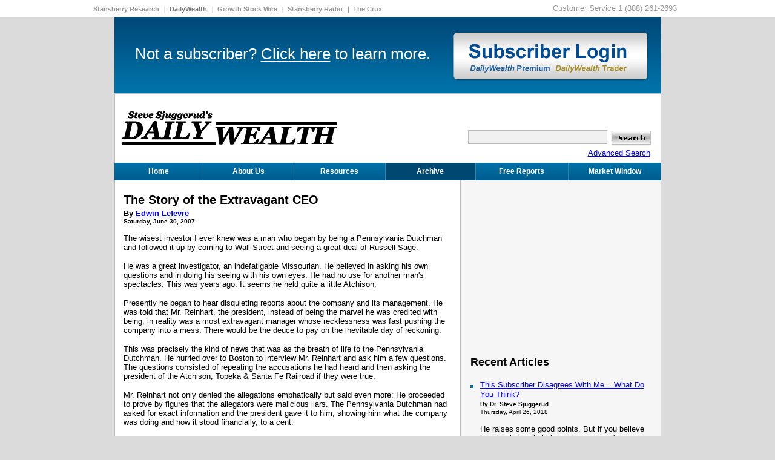

--- FILE ---
content_type: text/html; charset=utf-8
request_url: https://archive.dailywealth.com/1008/the-story-of-the-extravagant-ceo
body_size: 11509
content:


<!DOCTYPE html PUBLIC "-//W3C//DTD XHTML 1.0 Transitional//EN" "http://www.w3.org/TR/xhtml1/DTD/xhtml1-transitional.dtd">
<html xmlns="http://www.w3.org/1999/xhtml">
<head>
    <script type="text/javascript">var _sf_startpt = (new Date()).getTime()</script>
     
<!-- MOBIFY - DO NOT ALTER - PASTE IMMEDIATELY AFTER OPENING HEAD TAG -->
<script type="text/javascript">/*<![CDATA[*/(function (a) { function b(a, b) { if (+a) return ~a || (d.cookie = h + "=; path=/"); j = d.createElement(e), k = d.getElementsByTagName(e)[0], j.src = a, b && (j.onload = j.onerror = b), k.parentNode.insertBefore(j, k) } function c() { n.api || b(l.shift() || -1, c) } if (this.Mobify) return; var d = document, e = "script", f = "mobify", g = "." + f + ".com/", h = f + "-path", i = g + "un" + f + ".js", j, k, l = [!1, 1], m, n = this.Mobify = { points: [+(new Date)], tagVersion: [6, 1], ajs: "//a.mobify.com/sdw_live-2/a.js" }, o = /((; )|#|&|^)mobify-path=([^&;]*)/g.exec(location.hash + "; " + d.cookie); o ? (m = o[3]) && !+(m = o[2] && sessionStorage[h] || m) && (l = [!0, "//preview" + g + escape(m)]) : (l = a() || l, l[0] && l.push("//cdn" + i, "//files01" + i)), l.shift() ? (d.write('<plaintext style="display:none;">'), setTimeout(c)) : b(l[0]) })(function () { if (/ip(hone|od)|android.*(mobile)|blackberry.*applewebkit|bb1\d.*mobile/i.test(navigator.userAgent)) { return [1, "//cdn.mobify.com/sites/sdw_live-2/production/mobify.js"] } return [0, Mobify.ajs] })/*]]>*/</script>
<!-- END MOBIFY -->
 
    <title>
        
    The Story of the Extravagant CEO

    </title>
    <meta http-equiv="X-UA-Compatible" content="IE=EmulateIE8" />
    <meta http-equiv="Content-Type" content="text/html; charset=utf-8" />
    <meta name="description" content="" />
    <meta name="news_keywords" content="" />
    <meta name="copyright" content=" ©2026 Stansberry Research " />
    <meta name="ROBOTS" content="ALL" />
    <meta name="verify-v1" content="XfYM/3eBj/ANMeDGeiesIipt833UTM8Gs+tkuwRZZ7o=" />
    <meta http-equiv="Content-Type" content="text/html; charset=iso-8859-1" /> 
    
    
    <link rel="canonical" href="https://archive.dailywealth.com/1008/the-story-of-the-extravagant-ceo" />
       
    <link rel="SHORTCUT ICON" href="/Images/favicon.ico"/>
    <link href="/Content/main.css?v=1.0.0.5" rel="stylesheet" type="text/css" media="screen,projection,print" />
    <link href="/Content/headers.css?v=1.0.0.5" rel="stylesheet" type="text/css" media="screen,projection,print" />
    <link href="/Content/inputs.css?v=1.0.0.5" rel="stylesheet" type="text/css" media="screen,projection,print" />

    <link rel="stylesheet" href="/Content/jQueryDatepicker/jquery-ui-1.8.23.custom.css" type="text/css" />
    <!--[if IE]><link href="/Content/styles-ie.css?v=1.0.0.5" rel="stylesheet" type="text/css" /><![endif]-->
    <!--[if lt IE 7]><link href="/Content/styles-ie-6.css?v=1.0.0.5" rel="stylesheet" type="text/css" /><![endif]-->
    <script src="/Scripts/jquery-1.6.4.min.js" type="text/javascript"></script>
    <script src="/Scripts/support.js" type="text/javascript"></script>
    <script src="/Scripts/site.js" type="text/javascript"></script>
    <script type="text/javascript" src="https://s7.addthis.com/js/152/addthis_widget.js"></script><!-- Create iframe in div -->
    <script src="/Scripts/ext-base.js" type="text/javascript"></script>
    <script src="/Scripts/ext-all.js" type="text/javascript"></script>
    <script language="javascript" src="/Scripts/general.js" type="text/javascript"></script>
    <script src="/Scripts/jquery-ui.min.js" type="text/javascript"></script>
    <script src="/Scripts/jquery-ui-timepicker-addon.js" type="text/javascript"></script>
    <script src="/Scripts/InitDatePicker.js" type="text/javascript"></script>
    <script src="/Scripts/CheckEmail.js" type="text/javascript"></script>

    <script>
    self.sdwUrls = {};
    self.sdwUrls.applicationPath = "/";
    self.sdwUrls.subscribeDoubleOptIn = '/Home/SubscribeDoubleOptIn';
    //Url.RouteUrl("SignUpOptIn", new { email = "email" }
</script>
    <link href="/Content/ext.css?v=1.0.0.5" rel="stylesheet" type="text/css" />
    <div id="MjxAnalytics">

<!-—Include OAS Analytics Setup Script -->
<script language="JavaScript" src="https://oascentral.stansberryresearch.com/Scripts/oas_analytics.js"></script>
<script language=JavaScript>
<!--
    //configuration
    OAS_url = 'https://oascentral.stansberryresearch.com/RealMedia/ads/';
    //<obsolete>//var version = document.cookie.indexOf('sdwSubscribed=yes') ? 'standard' : 'free';
    var version = '/free';
    //<obsolete>//var adTopic = (adTopic = document.getElementById('txtAdTopic')) && adTopic.value;
    var adTopic = '';
    //<obsolete>//var editor = (editor = document.getElementById('txtEditor')) && editor.value;
    var editor = '/lefevre';
    OAS_sitepage = ('dailywealth' + version + adTopic + editor).replace(/\x2F\x2F/g, '/');
    //alert(OAS_sitepage);
    OAS_listpos = 'x01,x75,x95,Bottom';

    //<!—Define Custom Reporting Taxonomy, format is: ‘&Attribute1=Value1&Attribute2=Value2’ -->
    var OAS_taxonomy = '';
    var OAS_query = '';
    OAS_query += 'XE' + '&' + OAS_taxonomy + OAS_rdl + "&if_nt_CookieAccept=" + OAS_CA + '&XE';
    OAS_target = '_top';
    //end of configuration
    OAS_rn = new String(Math.random()); OAS_rns = OAS_rn.substring(2, 11);
    function OAS_NORMAL(pos) {
        setTimeout(function(){document.write('<A HREF="' + OAS_url + 'click_nx.cgi/' + OAS_sitepage + '/1' + OAS_rns + '@'
    + OAS_listpos + '!' + pos + '?' + OAS_query + '" TARGET=' + OAS_target + '>');}, 2000);
    }
//-->
</script>

<script language="JavaScript1.1" type="text/javascript">
<!--
OAS_version = 11;
if (navigator.userAgent.indexOf('Mozilla/3') != -1 || navigator.userAgent.indexOf('Mozilla/4.0 WebTV') != -1)
    OAS_version = 10;

if (OAS_version >= 11)
    document.write('<SCR' + 'IPT LANGUAGE=JavaScript1.1 SRC="' + OAS_url + 'adstream_mjx.cgi/' + OAS_sitepage + '/1' + OAS_rns + '@' + OAS_listpos + '?' + OAS_query +'"><\/SCRIPT>');
//-->
</script>

<script language="JavaScript" type="text/javascript">
<!--
    document.write('');
    function OAS_AD(pos) {
        if (OAS_version >= 11)
            OAS_RICH(pos);
        else
            OAS_NORMAL(pos);
    }
//-->
</script></div>
    
   
</head>
<body class="text-align-left front" >
    
    
<div class="header-new">
    <div class="serviceBox">
        <span class="customerService">Customer Service 1 (888) 261-2693</span>
        <ul class="serviceLinks">
            <li>
                <a href="http://www.stansberryresearch.com/" target="_blank">Stansberry Research</a>
            </li>
            <li class="current">DailyWealth</li>
            <li>
                <a href="http://www.growthstockwire.com/" target="_blank">Growth Stock Wire</a>
            </li>
            <li>
                <a href="http://www.stansberryradio.com/" target="_blank">Stansberry Radio</a>
            </li>
            <li>
                <a href="http://www.thecrux.com/" target="_blank">The Crux</a>
            </li>
        </ul>
    </div>
</div>


    <div class="all ">
        <input type="hidden" name='asdfwe' value="False" />
        
        <div class="header-banner no-print">
            <a class="subscriber-login" href="/SDWLogin">
                <img src="/images/subscriber-login.png" alt="" /></a>
            <div class="subscribe">
                Not a subscriber? <a href="/LearnMore">Click here</a> to learn
                more.
            </div>
        </div>
        
        <div class="top flo">
            <table width="100%">
                <tr>
                    <td>
                        <table width="100%">
                            <tr>
                                <td align="left" class="padding-buttom-8">
                                    <a class="logo" href="/">
                                        
                                        <img height="69" width="357" title="DailyWealth Investment Newsletter" alt="DailyWealth Investment Newsletter"
                                            src="/images/logo-mod.gif" />
                                        
                                    </a>
                                </td>
                                <td align="right" valign="bottom">
                                    <table cellpadding="0" border="0" cellspacing="0" class="search-block">
                                        <tr>
                                            <td class="master-td">
                                                
                                            </td>
                                        </tr>
                                        <tr>
                                            <td>
                                                
<script src="/Scripts/search-by-keyword.js"></script>
<form name="Search" onsubmit="select(null,'http://archive.dailywealth.com/');return false;" method="get" action="/Search">
<table class="margin-right-3">
    <tr>
        <td class="padding-left-3">
            <input class="w-222" id="SearchKeyword" maxlength="256" name="SearchKeyword" style="padding:3px 2px 1px 4px;" type="text" value="" />
        </td>
        <td class="padding-left-3 padding-top-3" >
            <input id="FindButton" type="image" name="FindButton" src="/Images/btn-search.png"
                class="chkbx margin-top-0" />
        </td>
    </tr>
    <tr>
        <td colspan="2" class="search-td">
            <span id="searchKeywordValidation"  class="field-validation-error search-span">Please enter Search keyword.</span> 
            <a href="/Search/Page/1/pageSize/10/isSearchAnd/0/sortByRel/1/" class="dwt-faq" >Advanced Search</a>
        </td>
    </tr>
</table>
</form>

                                            </td>
                                        </tr>
                                    </table>
                                </td>
                            </tr>
                        </table>
                    </td>
                </tr>
            </table>
        </div>
        <table width="100%" border="0" cellspacing="0" cellpadding="0" class="main-nav">
            <tr>
                <td class="navigationItem ">
                    <a href="/">Home</a>
                </td>
                <td class="navigationItem ">
                    <a href="/AboutUs">About Us</a>
                </td>
                <td class="navigationItem ">
                    <a href="/Resources">Resources</a>
                </td>
                <td class="navigationItem cur">
                    <a href="/Archives">Archive</a>
                </td>
                <td class="navigationItem ">
                    <a href="/FreeReports">
                        Free Reports</a>
                </td>
                <td class="last">
                    <a onclick="window.open('/MarketWindow','mywin', 'left=20,top=20,width=1050,height=660,toolbar=0,resizable=0');return false;"
                        href="#">Market Window</a>
                </td>
            </tr>
        </table>
        
<table cellpadding="0" cellspacing="0" border="0" width="100%" class="table-margin">

    <tr>
        <td valign="top">
        <div  class="first-col first-col-add" >
           
<h1 id="essayHead">

 
          <a href="/1008/the-story-of-the-extravagant-ceo">
        The Story of the Extravagant CEO</a>
        

    
</h1>
<font size="2" face="Verdana, Geneva, sans-serif"><b>
  <span id="prefix">By</span> 
  <a href="/Search/Page/1/pageSize/10/isSearchAnd/0/sortByRel/0/editor/44"><span id="authorFrontName">Edwin Lefevre</span></a></b>
</font>
<br /> 
    <div id="date"> 
<font size="1" face="Verdana, Geneva, sans-serif"><b>
  Saturday, June 30, 2007</b> </font>
    </div>
<div id="essayContent">
<br />
<div class="essay-body wysiwyg">
    <p><font size="2" face="Verdana, Arial, Helvetica, sans-serif">The wisest investor I ever knew was a man who began by being a Pennsylvania Dutchman and followed it up by coming to Wall Street and seeing a great deal of Russell Sage.</font></p>
<p><font size="2" face="Verdana, Arial, Helvetica, sans-serif">He was a great investigator, an indefatigable Missourian. He believed in asking his own questions and in doing his seeing with his own eyes. He had no use for another man's spectacles. This was years ago. It seems he held quite a little Atchison.</font></p>
<p><font size="2" face="Verdana, Arial, Helvetica, sans-serif">Presently he began to hear disquieting reports about the company and its management. He was told that Mr. Reinhart, the president, instead of being the marvel he was credited with being, in reality was a most extravagant manager whose recklessness was fast pushing the company into a mess. There would be the deuce to pay on the inevitable day of reckoning.</font></p>
<p><font size="2" face="Verdana, Arial, Helvetica, sans-serif">This was precisely the kind of news that was as the breath of life to the Pennsylvania Dutchman. He hurried over to Boston to interview Mr. Reinhart and ask him a few questions. The questions consisted of repeating the accusations he had heard and then asking the president of the Atchison, Topeka &amp; Santa Fe Railroad if they were true.</font></p>
<p><font size="2" face="Verdana, Arial, Helvetica, sans-serif">Mr. Reinhart not only denied the allegations emphatically but said even more: He proceeded to prove by figures that the allegators were malicious liars. The Pennsylvania Dutchman had asked for exact information and the president gave it to him, showing him what the company was doing and how it stood financially, to a cent.</font></p>
<p><font size="2" face="Verdana, Arial, Helvetica, sans-serif">The Pennsylvania Dutchman thanked President Reinhart, returned to New York and promptly sold all his Atchison holdings. A week or so later he used his idle funds to buy a big lot of Delaware, Lackawanna &amp; Western.</font></p>
<p><font size="2" face="Verdana, Arial, Helvetica, sans-serif">Years afterward we were talking of lucky swaps and he cited his own case. He explained what prompted him to make it.</font></p>
<p><font size="2" face="Verdana, Arial, Helvetica, sans-serif">&quot;You see,&quot; he said, &quot;I noticed that President Reinhart, when he wrote down figures, took sheets of letter paper from a pigeonhole in his mahogany roll-top desk. It was fine heavy linen paper with beautifully engraved letterheads in two colors. It was not only very expensive but worse &ndash; it was unnecessarily expensive. He would write a few figures on a sheet to show me exactly what the company was earning on certain divisions or to prove how they were cutting down expenses or reducing operating cost, and then he would crumple up the sheet of the expensive paper and throw it in the wastebasket.</font></p>
<p><font size="2" face="Verdana, Arial, Helvetica, sans-serif">&quot;Pretty soon he would want to impress me with the economies they were introducing and he would reach for a fresh sheet of the beautiful notepaper with the engraved letterheads in two colors. A few figures &ndash; and bingo, into the wastebasket! More money wasted without a thought. It struck me that if the president was that kind of man he would scarcely be likely to insist upon having or rewarding economical assistants. I therefore decided to believe the people who had told me the management was extravagant instead of accepting the president's version and I sold what Atchison stock I held.</font></p>
<p><font size="2" face="Verdana, Arial, Helvetica, sans-serif">&quot;It so happened that I had occasion to go to the offices of the Delaware, Lackawanna &amp; Western a few days later. Old Sam Sloan was the president. His office was the nearest to the entrance and his door was wide open. It was always open. Nobody could walk into the general offices of the DL&amp;W in those days and not see the president of the company seated at his desk. Any man could walk in and do business with him right off, if he had any business to do. The financial reporters used to tell me that they never had to beat about the bush with old Sam Sloan, but would ask their questions and get a straight yes or no from him, no matter what the stock-market exigencies of the other directors might be.</font></p>
<p><font size="2" face="Verdana, Arial, Helvetica, sans-serif">&quot;When I walked in I saw the old man was busy. I thought at first that he was opening his mail, but after I got inside close to the desk I saw what he was doing. I learned afterwards that it was his daily custom to do it. After the mail was sorted and opened, instead of throwing away the empty envelopes he had them gathered up and taken to his office. In his leisure moments he would rip the envelope all around. That gave him two bits of paper, each with one clean blank side. He would pile these up and then he would have them distributed about to be used in lieu of scratch pads for such figuring as Reinhart had done for me on engraved notepaper. No waste of empty envelopes and no waste of the president's idle moments. Everything was utilised.</font></p>
<p><font size="2" face="Verdana, Arial, Helvetica, sans-serif">&quot;It struck me that if that was the kind of man the DL&amp;W had for president, the company was managed economically in all departments. The president would see to that! Of course, I knew the company was paying regular dividends and had a good property. I bought all the DL&amp;W stock I could. Since that time the capital stock has been doubled and quadrupled. My annual dividends amount to as much as my original investment. I still have my DL&amp;W. And Atchison went into the hands of a receiver a few months after I saw the president throwing sheet after sheet of linen paper with engraved letterheads in two colors into the wastebasket to prove to me with figures that he was not extravagant.&quot;</font></p>
<p><font size="2" face="Verdana, Arial, Helvetica, sans-serif">And the beauty of that story is that it is true and that no other stock that the Pennsylvania Dutchman could have bought would have proved to be so good an investment as DL&amp;W.</font></p>
<table width="100%" border="0" cellspacing="0" cellpadding="0">
    <tbody>
        <tr>
            <td width="70%" height="34" align="left" valign="top">
            <p><font size="2" face="Verdana, Arial, Helvetica, sans-serif, Impact">Edwin Lefevre</font></p>
            </td>
        </tr>
    </tbody>
</table>
</div>
<br />

<script language="JavaScript" type="text/javascript">
    <!--
    //OAS_AD('x01');
    //-->
</script>
<br />
<br />

<br />
<input type="hidden" id="txtEditor" value="Lefevre" />
<input type="hidden" id="txtAdTopic" value="" />
</div>
            
            <div style="width: 543px; height: 60px; background:url(http://files.dailywealth.com/images/DW%20signup%20banner%20FINAL_DYQ1MIXZH1.png); text-align: right; font: Arial, Helvetica, sans-serif;">
	            <form id="SimpleSignUp" name="SimpleSignUp" method="post">
	               <table align="right" cellpadding="0" cellspacing="0">
                        <tbody>
                        <tr align="right">
                            <td>
                                <input id="email" name="email" onblur="if(this.value=='')this.value=this.defaultValue" onclick="if (this.value == this.defaultValue) this.value = '';" onfocus="if(this.value==this.defaultValue)this.value=''" style="border-bottom: #ccc 1px solid; text-align: center; border-left: #ccc 1px solid; width: 210px; font-family: Arial, Helvetica, sans-serif; font-weight: bold; color: #999; text-align: center; background: #ffffff; font-size: 14px; border-top: #ccc 1px solid; border-right: #ccc 1px solid; padding: 5px 0px 0px 0px; margin-right: 12px; margin-top: 8px;" value="enter your e-mail address" border="0" type="text">
                            </td>
                        </tr>
                        <tr align="right">
                            <td>
                                <span class="btn-sb">
                                    <input type="button" onclick="subscribeOptIn();" class="btn" />
                                </span>
                            </td>
                        </tr>
                        </tbody>
	                </table>
	            </form> 
            </div>
           
<script type="text/javascript">    var addthis_test0309 = false; addthis_pub = 'stansberry'; var addthis_options = 'digg, facebook, buzz, favorites, linkedin, reddit, delicious, google, live, more';</script>
<div class="gray-box">
    <table>
        <tr>
            <td class="vertical-align-bottom">
                <div class="float-left">
                 <a href='/EmailStory?essayId=1008' rel="nofollow" class="ico-mail"></a>
                </div>
            </td>
            <td class="vertical-align-bottom">
                <div class="float-left">
                    <a onclick="javascript:printPage();" href="#" rel="nofollow" class="ico-print-view-dot"></a>
                </div>
            </td>
            <td class="vertical-align-bottom">
                <div class="float-left ">
                 <a href='/Rss' class="ico-rss"></a>
                </div>
            </td>
            <td>
                <div class="float-left  width-75" >
                    <div class="fb-like" data-href="http://www.dailywealth.com/" data-send="false" data-layout="button_count"
                        data-width="450" data-show-faces="true">
                    </div>
                    <div id="fb-root">
                    </div>
                </div>
                <script>
                    $(document).ready(function () {
                        $(".fb-like").attr("data-href", window.location);
                    });
                    (function (d, s, id) {
                        var js, fjs = d.getElementsByTagName(s)[0];
                        if (d.getElementById(id)) return;
                        js = d.createElement(s); js.id = id;
                        js.src = "//connect.facebook.net/en_US/all.js#xfbml=1";
                        fjs.parentNode.insertBefore(js, fjs);
                    } (document, 'script', 'facebook-jssdk'));
                </script>
            </td>
            <td>
                <div class="float-left width-85" >
                    <a href="https://twitter.com/share" class="twitter-share-button">Tweet</a>
                </div>
            </td>
            <td>
                <div class="float-left  width-70" >
                    <script>                        !function (d, s, id) { var js, fjs = d.getElementsByTagName(s)[0]; if (!d.getElementById(id)) { js = d.createElement(s); js.id = id; js.src = "//platform.twitter.com/widgets.js"; fjs.parentNode.insertBefore(js, fjs); } } (document, "script", "twitter-wjs");</script>
                    <script src="//platform.linkedin.com/in.js" type="text/javascript"></script>
                    <script type="IN/Share"></script>
                </div>
            </td>
            <td>
                <!-- Place this tag where you want the share button to render. -->
                <div class="float-left width-70">
                    <div class="g-plus" data-action="share" data-annotation="none">
                    </div>
                </div>
                <!-- Place this tag after the last share tag. -->
                <script type="text/javascript">
                    (function () {
                        var po = document.createElement('script'); po.type = 'text/javascript'; po.async = true;
                        po.src = 'https://apis.google.com/js/plusone.js';
                        var s = document.getElementsByTagName('script')[0]; s.parentNode.insertBefore(po, s);
                    })();
                </script>
            </td>
        </tr>
    </table>
    <!--<a href="http://www.addthis.com/bookmark.php" onmouseover="return addthis_open(this, '', '[URL]', '[TITLE]')"onmouseout="addthis_close()" onclick="return addthis_sendto()" class="ico-addthis-dot">Share</a>-->
</div>

<div id="marketNote">
      <div class="dotted-bg"></div>
      <a name="MN" id="MN"></a>
      
<div id="weekdayNote">
    <h2>Market Notes</h2>
    <br />
    
    <font size="2" face="Verdana, Arial, Helvetica, sans-serif"><b>
    FAKED OUT BY THE HOMEBUILDERS</b></font>
    <br />
    <br />
    
    <div class="margin-for-list wysiwyg note-color">
        <span class="Apple-style-span" style="font-family: 'Times New Roman'; font-size: medium; ">
<p><font size="2" face="Verdana, Arial, Helvetica, sans-serif">In late 2006, homebuilders thought things couldn't get any worse. Surveys taken by the National Association of Home Builders registered their gloomiest outlook in 15 years.</font></p>
<p><font size="2" face="Verdana, Arial, Helvetica, sans-serif">Of course, we saw the pessimism as a buy signal&hellip; especially when subsequent surveys showed builders were getting &quot;less gloomy.&quot;</font></p>
<p><font size="2" face="Verdana, Arial, Helvetica, sans-serif">As our chart this week shows, the rise in homebuilder sentiment early this year was just a &quot;fake out.&quot; After rebounding from rock-bottom lows, the rout in subprime mortgages has helped turn builder sentiment to the south again&hellip; which now sits at a 16-year low.</font></p>
<font size="2" face="Verdana, Arial, Helvetica, sans-serif">Although we think a time will come to make a contrarian trade in homebuilders, until sentiment readings start to turn up, we're staying on the sidelines.</font></span>
    </div>
    <br />
    
    <center>
    <img alt="" max-width="500" max-height="300"
        src="/File/Get/709" /></center>
    
</div>

</div>

        </div>
        </td>
        <td><div class="free-div"></div></td>
        <td valign="top"><div class="second-col vertical-align-top" >
            
<div class="no-print" style="height: 260px;">
    <table cellspacing="0" cellpadding="0">
        <tr>
            <td>
                <table width="100" border="0" align="right" cellpadding="0" cellspacing="0" class="noprint second-column-table">
                    <tr>
                        <td>
                            <div align="center" class="js-ad">
                                <script language="JavaScript">
                                                <!--
                                    OAS_AD('x95');
                                                //-->
                                </script>
                            </div>
                        </td>
                    </tr>
                </table>
            </td>
        </tr>
    </table>
</div>

<style type="text/css">
    .rss-item img
    {
        max-width: 280px !important;
    }
</style>

<div id="recentArticles">
    <br />
    <h2>Recent Articles</h2><br/>
    <ul class="sq-list">
        
        <li class="line-height-13"><font class="line-height-16" size="2" face="Verdana, Geneva, sans-serif">
     <a href="/3833/this-subscriber-disagrees-with-me-what-do-you-think-">This Subscriber Disagrees With Me... What Do You Think?</a>
        

      </font>
            <br />
            <span><small><b>
                <div id="recentPrefix"> By
               Dr. Steve Sjuggerud</div></b>
                  </small></span> <span class="small line-height-8">
                    <div id="recentDate"> Thursday, April 26, 2018</div></span>
            
            <br />
            <font class="line-height-15" size="2" face="Verdana, Geneva, sans-serif">
            <div>He&nbsp;raises some good points. But if you believe housing is in a bubble, make sure you&#39;re considering all the right factors...</div>
</font>
            
            <br class="line-height-13" />
        </li>
        
        <li class="line-height-13"><font class="line-height-16" size="2" face="Verdana, Geneva, sans-serif">
     <a href="/3832/four-steps-to-bulletproof-your-portfolio">Four Steps to &#39;Bulletproof&#39; Your Portfolio</a>
        

      </font>
            <br />
            <span><small><b>
                <div id="recentPrefix"> By
               Chris Mayer</div></b>
                  </small></span> <span class="small line-height-8">
                    <div id="recentDate"> Wednesday, April 25, 2018</div></span>
            
            <br />
            <font class="line-height-15" size="2" face="Verdana, Geneva, sans-serif">
            <div>
<div>We&#39;ve had smooth sailing for so long, it&#39;s a good time to review some basics about how to think about volatility.</div>
</div>
</font>
            
            <br class="line-height-13" />
        </li>
        
        <li class="line-height-13"><font class="line-height-16" size="2" face="Verdana, Geneva, sans-serif">
     <a href="/3831/here-s-why-we-haven-t-seen-the-top-in-stocks">Here&#39;s Why We Haven&#39;t Seen the Top in Stocks</a>
        

      </font>
            <br />
            <span><small><b>
                <div id="recentPrefix"> By
               Brett Eversole</div></b>
                  </small></span> <span class="small line-height-8">
                    <div id="recentDate"> Tuesday, April 24, 2018</div></span>
            
            <br />
            <font class="line-height-15" size="2" face="Verdana, Geneva, sans-serif">
            <div>Professionals have the answers... most of the time. You can&#39;t always count on them when it comes to the markets, though...</div>
</font>
            
            <br class="line-height-13" />
        </li>
        
        <li class="line-height-13"><font class="line-height-16" size="2" face="Verdana, Geneva, sans-serif">
     <a href="/3830/financial-disasters-don-t-repeat-but-they-rhyme">Financial Disasters Don&#39;t Repeat, But They Rhyme</a>
        

      </font>
            <br />
            <span><small><b>
                <div id="recentPrefix"> By
               Dr. Steve Sjuggerud</div></b>
                  </small></span> <span class="small line-height-8">
                    <div id="recentDate"> Monday, April 23, 2018</div></span>
            
            <br />
            <font class="line-height-15" size="2" face="Verdana, Geneva, sans-serif">
            <div>Experience counts. The problem is, we are fooled by experience... We put too much weight on what we have actually been through.</div>
</font>
            
            <br class="line-height-13" />
        </li>
        
        <li class="line-height-13"><font class="line-height-16" size="2" face="Verdana, Geneva, sans-serif">
     <a href="/3829/how-to-spot-the-best-trading-opportunities-in-the-market">How to Spot the Best Trading Opportunities in the Market</a>
        

      </font>
            <br />
            <span><small><b>
                <div id="recentPrefix"> By
               Greg Diamond</div></b>
                  </small></span> <span class="small line-height-8">
                    <div id="recentDate"> Saturday, April 21, 2018</div></span>
            
            <br />
            <font class="line-height-15" size="2" face="Verdana, Geneva, sans-serif">
            <div>Today, I&#39;m going to share several of my favorite technical indicators and patterns. Becoming familiar with them will help you to spot the best trading opportunities in the market.</div>
</font>
            
            <br class="line-height-13" />
        </li>
        
    </ul>
</div>

            </div>
        </td>
    </tr>
    
    </table>

        <div class="clear he">
            <!-- -->
        </div>
    </div>
    
<div class="footer">
        <div class="topShadow">
            <div class="inner">
                <div class="topArea">
                    <div id="footerLinks">
                        <ul class="links first">
                            <li><a href="http://www.stansberryresearch.com/" target="_blank">Stansberry Research</a></li>
                            <li class="current"><a ><b>DailyWealth</b></a></li>
                            <li><a href="http://www.stansberryradio.com/" target="_blank">Stansberry Radio</a></li>
                            <li><a href="http://www.thecrux.com/" target="_blank">The Crux</a></li>
                        </ul>
                        <ul class="links">
                            <li><a href="/">DailyWealth</a></li>
                            <li><a href="http://www.stansberryresearch.com/products/DailyWealth-Premium">DailyWealth Premium</a></li>
                            <li><a href="http://www.stansberryresearch.com/products/DailyWealth-Trader">DailyWealth Trader</a></li>
                        </ul>
                        <ul class="links">
                            <li><a href="/AboutUs">About Us</a></li>
                            <li><a href="/Resources">Resources</a></li>
                            <li><a href="/Archives">Archive</a></li>
                            <li><a href="/FreeReports">Free Reports</a></li>
                            <li><a onclick="window.open('/MarketWindow','mywin', 'left=20,top=20,width=1050,height=660,toolbar=0,resizable=0');return false;" href="#">Market Window</a></li>
                        </ul></div>
                    <div class="socialIcons">
                        <a href="https://www.facebook.com/pages/Stansberry-Associates-Investment-Research/356482637745012" target="_blank"><img alt="" src="/images/f-icon00.png " /></a>
                        <a href="https://www.youtube.com/user/stansberrymedia" target="_blank"><img alt="" src="/images/you-icon.png " /></a>
                        <a href="https://twitter.com/Stansberry" target="_blank"><img alt="" src="/images/t-icon00.png " /></a>
                        <a href="https://plus.google.com/118312150040985031054/posts" target="_blank"><img alt="" src="/images/g-icon00.png " /></a>
                    </div>
                    <div class="clear"></div>
                </div>
                <div class="copyright">
                    Legal Notices: Stansberry Research LLC (Stansberry Research) is a publishing company and the indicators, strategies, reports, articles and all other features of our products are provided for informational and educational purposes only and should not be construed as personalized investment advice. Our recommendations and analysis are based on SEC filings, current events, interviews, corporate press releases, and what we've learned as financial journalists. It may contain errors and you shouldn't make any investment decision based solely on what you read here. It's your money and your responsibility.
                    <p>&nbsp;</p>
                    Readers should be aware that trading stocks and all other financial instruments involves risk. Past performance is no guarantee of future results, and we make no representation that any customer will or is likely to achieve similar results.
                    <p>&nbsp;</p>
                    Our testimonials are the words of real subscribers received in real letters, emails, and other feedback who have not been paid for their testimonials. Testimonials are printed under aliases to protect privacy, and edited for length. Their claims have not been independently verified or audited for accuracy. We do not know how much money was risked, what portion of their total portfolio was allocated, or how long they owned the security. We do not claim that the results experienced by such subscribers are typical and you will likely have different results.
                    <p>&nbsp;</p>
                    Any performance results of our recommendations prepared by Stansberry Research are not based on actual trading of securities but are instead based on a hypothetical trading account. Hypothetical performance results have many inherent limitations. Your actual results may vary.
                    <p>&nbsp;</p>
                    Stansberry Research expressly forbids its writers from having a financial interest in any security they recommend to our subscribers. And all Stansberry Research (and affiliated companies), employees, and agents must wait 24 hours after an initial trade recommendation is published on the Internet, or 72 hours after a direct mail publication is sent, before acting on that recommendation.
                    <p>&nbsp;</p>
                    © 2026  Stansberry Research, LLC.  | 
                    <a href="http://www.dailywealth.com/PrivacyPolicy">Privacy Policy</a>|
                    <a href="/ContactUs">Customer Service</a>
                </div>
                <div class="rights">
                    
                    <div id="footerInfo">Stansberry Research. All Rights Reserved. Protected by copyright laws of the United States and international treaties. This website may only be used pursuant to the subscription agreement and any reproduction, copying, or redistribution (electronic or otherwise, including on the world wide web), in whole or in part, is strictly prohibited without the express written permission of Stansberry Research, LLC. 1125 N Charles St. Suite 500, Baltimore MD 21202.</div>
                </div>
            </div>
        </div>
    </div>

<!-- Start Google Analytics Code -->
<script type="text/javascript">

    var _gaq = _gaq || [];
    _gaq.push(['_setAccount', 'UA-235360-1']);
    _gaq.push(['_setDomainName', 'dailywealth.com']);
    _gaq.push(['_trackPageview']);

    (function () {
        var ga = document.createElement('script'); ga.type = 'text/javascript'; ga.async = true;
        ga.src = ('https:' == document.location.protocol ? 'https://' : 'http://') + 'stats.g.doubleclick.net/dc.js';
        var s = document.getElementsByTagName('script')[0]; s.parentNode.insertBefore(ga, s);
    })();

</script>


<!-- End Analytics Code -->

    <script type="text/javascript">
        if ((typeof Range !== "undefined") && !Range.prototype.createContextualFragment) {
            Range.prototype.createContextualFragment = function (html) {
                var frag = document.createDocumentFragment(),
                    div = document.createElement("div");
                frag.appendChild(div);
                div.outerHTML = html;
                return frag;
            };
        }
    </script>
    
    
<script type="text/javascript">
    setTimeout(function () {
        var a = document.createElement("script");
        var b = document.getElementsByTagName("script")[0];
        a.src = document.location.protocol + "//script.crazyegg.com/pages/scripts/0023/3308.js?" + Math.floor(new Date().getTime() / 3600000);
        a.async = true; a.type = "text/javascript";
        b.parentNode.insertBefore(a, b);
    }, 1);
</script>

<script defer src="https://static.cloudflareinsights.com/beacon.min.js/vcd15cbe7772f49c399c6a5babf22c1241717689176015" integrity="sha512-ZpsOmlRQV6y907TI0dKBHq9Md29nnaEIPlkf84rnaERnq6zvWvPUqr2ft8M1aS28oN72PdrCzSjY4U6VaAw1EQ==" data-cf-beacon='{"version":"2024.11.0","token":"f68ad4bc15f243ed9935b67d0141598a","r":1,"server_timing":{"name":{"cfCacheStatus":true,"cfEdge":true,"cfExtPri":true,"cfL4":true,"cfOrigin":true,"cfSpeedBrain":true},"location_startswith":null}}' crossorigin="anonymous"></script>
</body>
</html>


--- FILE ---
content_type: text/html; charset=utf-8
request_url: https://accounts.google.com/o/oauth2/postmessageRelay?parent=https%3A%2F%2Farchive.dailywealth.com&jsh=m%3B%2F_%2Fscs%2Fabc-static%2F_%2Fjs%2Fk%3Dgapi.lb.en.2kN9-TZiXrM.O%2Fd%3D1%2Frs%3DAHpOoo_B4hu0FeWRuWHfxnZ3V0WubwN7Qw%2Fm%3D__features__
body_size: 162
content:
<!DOCTYPE html><html><head><title></title><meta http-equiv="content-type" content="text/html; charset=utf-8"><meta http-equiv="X-UA-Compatible" content="IE=edge"><meta name="viewport" content="width=device-width, initial-scale=1, minimum-scale=1, maximum-scale=1, user-scalable=0"><script src='https://ssl.gstatic.com/accounts/o/2580342461-postmessagerelay.js' nonce="KCgyi_OTl81fZszVcxFfgg"></script></head><body><script type="text/javascript" src="https://apis.google.com/js/rpc:shindig_random.js?onload=init" nonce="KCgyi_OTl81fZszVcxFfgg"></script></body></html>

--- FILE ---
content_type: text/css
request_url: https://archive.dailywealth.com/Content/main.css?v=1.0.0.5
body_size: 10421
content:
@charset "utf-8";

html, body, h1, h2, h3, h4, h5, h6, p, em, strong, abbr, acronym, q, cite, ins, del, dfn, a, div, span, pre, hr, address, br, b, i, sub, sup, big, small, tt, tr, caption, thead, tbody, tfoot, col, colgroup, form, label, textarea, button, fieldset, legend, select, option, optiongroup, ul, ol, li, dl, dt, dd, code, var, kdb, samp, img, object, param, map, area, bdo, iframe
{
    padding: 0;
    margin: 0;
    border: 0;
}

    ul li
    {
        list-style-type: none;
    }

.main-ad
{
    display: none !important;
}

.wysiwyg ol li
{
    list-style-type: decimal;
}

.wysiwyg ul li
{
    background: transparent url(../images/sq-list_bg.gif) no-repeat scroll left 13px;
    line-height: 16px;
    padding: 5px 0 4px 16px;
}

.wysiwyg ol li
{
    line-height: 16px;
}

.wysiwyg table
{
    border-collapse: inherit;
}

img
{
    border: none;
}

.bg-none
{
    background: none !important;
}

:-moz-any-link:focus
{
    outline: none;
}

h1 img, h2 img, .banner
{
    display: block;
}

html
{
    width: 100%;
    height: 100%;
}

body
{
    height: 100%;
    font-family: Verdana, Geneva, sans-serif;
    font-size: 11px;
}

    body.front
    {
        background: none repeat scroll 0 0 #DBDBDB;
    }

a:link, a:visited
{
    text-decoration: underline;
    color: #0000FF;
}

a:hover
{
    text-decoration: none;
}

.clear
{
    clear: both;
    content: ".";
    zoom: 1;
    float: none !important;
}

.clear, .banner-email input.chkbx
{
    text-indent: -5000px;
    font-size: 0px !important;
    line-height: 0px !important;
}

.flo:after
{
    /*fix for IE in styles-ie.css*/
    content: ".";
    visibility: hidden;
    display: block;
    clear: both;
    height: 0;
}

.he
{
    height: 17px;
}

.mr-0
{
    margin-right: 0 !important;
}

.all .right-brdr-n
{
    border-right: none !important;
}

.fl-left
{
    float: left;
}

.fl-right
{
    float: right;
}

.lttl
{
    font-size: 11px;
}

.small
{
    font-size: 10px;
}

.leftPost
{
    width: 50%;
    float: left;
    font-size: 11px;
    margin-bottom: 10px;
    margin-right: 20px;
}

.rightPost
{
    font-size: 11px;
    margin-left: 285px;
}

.trader-calend-yrs
{
    position: relative;
    top: 1px;
    font-size: 11px;
}

    .trader-calend-yrs li
    {
        float: left;
        padding: 6px 15px 4px 15px;
        font-weight: bold;
    }

        .trader-calend-yrs li a
        {
            text-decoration: none;
            background: url(../images/dotted_blue.gif) left bottom repeat-x;
            cursor: pointer;
            color: #006EA1;
        }

    .trader-calend-yrs a:hover
    {
        background: none;
    }

    .trader-calend-yrs li.cur
    {
        background: #ebf4ff;
        border-left: 1px solid #cee4ff;
        border-top: 1px solid #cee4ff;
        border-right: 1px solid #cee4ff;
        border-bottom: 1px solid #ebf4ff;
        padding-top: 5px;
    }

        .trader-calend-yrs li.cur a
        {
            color: #000;
            background: none;
            cursor: default;
        }

.trader-calend-mnth
{
    font-size: 11px;
    border: 1p solid #cee4ff;
    background: #ebf4ff;
}

    .trader-calend-mnth td
    {
        border-top: 1px solid #cee4ff;
        border-bottom: 1px solid #cee4ff;
        text-align: center;
        padding: 6px 0;
    }

        .trader-calend-mnth td.first
        {
            border-left: 1px solid #cee4ff;
        }

        .trader-calend-mnth td.last
        {
            border-right: 1px solid #cee4ff;
        }

        .trader-calend-mnth td a
        {
            text-decoration: none;
            background: url(../images/dotted_blue.gif) left bottom repeat-x;
        }

            .trader-calend-mnth td a:hover
            {
                background: none;
            }

        .trader-calend-mnth td.cur
        {
            background: #fff;
            font-weight: bold;
            color: #000;
            border-right: 1px solid #cee4ff;
            border-left: 1px solid #cee4ff;
        }

            .trader-calend-mnth td.cur a
            {
                color: #000;
                background: none;
            }

/*h1  
{
    font-family: Arial, Helvetica, sans-serif; 
    font-weight:bold; 
    font-size:23px; 
    line-height:1.25em; 
    color:#000; 
}
h1 span.author  
{
    font-size:14px; 
    display:block; 
    line-height:14px;
}
h2  
{
    font-family: Verdana, Geneva, sans-serif; 
    font-weight:bold; 
    font-size:20px; 
    line-height:1.25em; 
    color:#000; 
}
h2 span.author  
{
    font-size:11px; 
    color:#535353; 
    display:block;
    padding-top:2px;
}
h2 span.author span  
{
    color:#000;
}*/

h1
{
    font-family: Verdana, Geneva, sans-serif;
    font-weight: bold;
    font-size: 20px;
    line-height: 1.25em;
    color: #000;
}

    h1 span.author
    {
        font-size: 11px;
        color: #535353;
        display: block;
        padding-top: 2px;
    }

        h1 span.author span
        {
            color: #000;
        }

h3
{
    font-family: Verdana, Geneva, sans-serif;
    font-weight: normal;
    font-size: 18px;
    line-height: 1.25em;
    color: #000;
}

h4
{
    font-family: Verdana, Geneva, sans-serif;
    font-weight: bold;
    font-size: 14px;
    line-height: 1.25em;
    color: #000;
}

    h4 span.author
    {
        font-size: 11px;
        font-weight: normal;
        display: block;
        margin-top: -1px;
    }

h5
{
    font-family: Verdana, Geneva, sans-serif;
    font-weight: bold;
    font-size: 12px;
    line-height: 1.25em;
    color: #000;
}

p
{
    color: Black;
}

.all
{
    /*__hack in styles-ie.css__*/
    position: relative;
    width: 858px;
    z-index: 1;
    margin: 0 auto;
    min-height: 100%;
    height: auto;
    background: url(../images/all_bg-new2.gif) left top repeat-y;
    padding: 0 15px 0 30px;
    color: Black;
}

.top-banner
{
    background: url(../images/top_banner_bg.png);
    width: 903px;
    height: 108px;
    margin: 0 -15px 0 -30px;
    text-align: center;
    padding-top: 17px;
    border-bottom: 2px solid #bbb;
}

.top
{
    width: 884px;
    background: #fff;
    margin: 0 -14px 0 -29px;
    padding: 7px 13px 0px 4px;
    position: relative;
}

    .top .logo
    {
        float: left;
        padding-bottom: 15px;
    }

    .top .search-block
    {
        margin: 0 -4px 0px 0;
        float: right;
        clear: right;
        padding-top: 40px;
        width: 305px;
        text-align: right;
        position: relative;
    }

        .top .search-block input.chkbx
        {
            margin-top: 2px;
        }

    .top .date
    {
        font-family: Arial, Helvetica, sans-serif;
        font-size: 10px;
        font-style: italic;
        color: #636363;
    }

.top-menu
{
    float: right;
}

    .top-menu li
    {
        float: right;
        margin-left: 20px;
    }

        .top-menu li a
        {
            display: block;
            padding: 3px 0;
        }

        .top-menu li.ico-rss a
        {
            background: url(../images/ico_rss.png) left 3px no-repeat;
            padding-left: 20px;
        }

        .top-menu li.ico-print-view a
        {
            background: url(../images/ico_print.png) left 1px no-repeat;
            padding-left: 25px;
        }

        .top-menu li.ico-prem-content
        {
            background: url(../images/ico_premium-content.png) left 2px no-repeat;
            padding-left: 28px;
        }

.main-nav
{
    width: 903px;
    margin: 0 -15px 0 -30px;
}

    .main-nav td
    {
        border-right: 1px solid #3385ad;
        font-size: 12px;
        color: #fff;
        background: url(../images/mn_bg.png) left top repeat-x;
        text-align: center;
        font-weight: bold;
        height: 29px;
        width: 160px;
    }

        .main-nav td.cur
        {
            background: #004870;
        }

        .main-nav td.last
        {
            border-right: none;
        }

.all .main-nav td a
{
    display: block;
    color: #fff;
    text-decoration: none;
    text-align: center;
    white-space: nowrap;
}

.main-nav .magic td
{
    border-right: 1px solid #3385ad;
    font-size: 12px;
    color: #fff;
    background: url(../images/mn_bg_big.png) left top repeat-x;
    text-align: center;
    font-weight: bold;
    height: 108px;
    width: 160px;
}

    .main-nav .magic td.cur
    {
        background: #004870;
    }

    .main-nav .magic td.last
    {
        border-right: none;
    }

.all .main-nav .magic td a
{
    display: block;
    color: #fff;
    text-decoration: none;
    text-align: center;
    white-space: nowrap;
}

.second-col
{
    float: right;
    width: 300px;
    font-size: 12px;
    padding-top: 16px;
}

    .second-col p
    {
        line-height: 14px;
    }

.banner-email
{
    width: 300px;
    height: 250px;
    position: relative;
    margin-bottom: 5px;
}

    .banner-email input
    {
        position: absolute;
        width: 265px;
        left: 14px;
        bottom: 35px;
        border: none;
        background: none;
    }

        .banner-email input.chkbx
        {
            left: 60px;
            bottom: 8px;
            width: 180px;
            height: 25px !important;
            background: none;
            cursor: hand;
            cursor: pointer;
        }

.second-col h3.dotted-bg
{
    padding-top: 12px;
    background-position: left 18px;
    margin-bottom: 14px;
}

div.dotted-bg
{
    background: url(../images/dotted_bg.gif) left top repeat-x;
    height: 13px;
}

h3.dotted-bg
{
}

    h3.dotted-bg span
    {
        background: #fff;
    }

.second-col h3.dotted-bg span
{
    background: #f6f6f6;
}

.second-col .box
{
    border: 1px solid #d8d8d8;
    background: #fff;
    position: relative;
    zoom: 1;
    padding: 13px 14px 0 14px;
    margin-bottom: 13px;
    margin-top: 8px;
    font-size: 11px;
    padding-bottom: 25px;
}

    .second-col .box .corner
    {
        /*__hack in styles-ie__*/
        position: absolute;
        right: -1px;
        bottom: -1px;
        background: url(../images/box_corner.gif);
        width: 26px;
        height: 23px;
    }

    .second-col .box p
    {
        padding-bottom: 14px;
    }

        .second-col .box p.author, .quote p.author
        {
            margin-top: -4px;
            font-weight: bold;
            color: #000;
            background: url(../images/author_bg.gif) left 7px no-repeat;
            padding-left: 28px;
            margin-left: 4px;
        }

.second-col .teaserbox
{
    border: 1px solid #d8d8d8;
    background: #fff;
    position: relative;
    zoom: 1;
    padding: 13px 0 14px 14px;
    margin-bottom: 13px;
    margin-top: 8px;
    font-size: 11px;
}

    .second-col .teaserbox p
    {
        padding-bottom: 14px;
    }

        .second-col .teaserbox p.author, .quote p.author
        {
            margin-top: -4px;
            font-weight: bold;
            color: #000;
            background: url(../images/sdw/author_bg.gif) left 7px no-repeat;
            padding-left: 28px;
            margin-left: 4px;
        }

.second-col .container
{
    border-bottom: 1px solid #d1d1d1;
    padding: 7px 0 2px 0;
    margin-bottom: 6px;
}

    .second-col .container p
    {
        padding-bottom: 16px;
        line-height: 16px;
    }

.second-col .bott-brdr-n
{
    border-bottom: none;
}

.second-col .sq-list
{
    margin-bottom: 13px;
}

.sq-list li
{
    background: url(../images/sq-list_bg.gif) left 13px no-repeat;
    padding: 5px 0 4px 16px;
    line-height: 16px;
}

    .sq-list li span.small
    {
        display: block;
        padding-top: 1px;
    }

.first-col
{
    float: left;
    width: 543px;
    font-size: 13px;
    padding-top: 20px;
    margin-left: -15px;
}

.vertical-align-top
{
    vertical-align: top;
}

.first-col-add
{
    padding-left: 15px;
    vertical-align: top;
}

.first-col img.pic
{
    padding: 4px 20px 2px 0;
}

.first-col p
{
    padding-bottom: 16px;
    color: Black;
}

    .first-col p .lttl
    {
        padding-top: 5px;
        display: block;
    }
/*.first-col h2 
{
    margin-bottom:2px;
}
.first-col h2 a 
{
    text-decoration:none;
    color:Black;
}
.first-col h2 a:hover 
{
    text-decoration:none;
    color:Black;
}*/

.first-col h1
{
    margin-bottom: 2px;
}

    .first-col h1 a
    {
        text-decoration: none;
        color: Black;
    }

        .first-col h1 a:hover
        {
            text-decoration: none;
            color: Black;
        }

.first-col h5
{
    margin-bottom: 10px;
}

.first-col div.dotted-bg
{
    margin-bottom: 25px;
    margin-top: -5px;
    background-position: left bottom;
}
/*.first-col h1 
{
    margin-bottom:19px;
}*/
.first-col h4
{
    padding-top: 15px;
    margin-bottom: 16px;
}

.quote
{
    float: right;
    border: 1px solid #d3e7ff;
    background: #ebf4ff;
    padding: 11px 8px 0px 16px;
    width: 190px;
    text-align: left;
    font-size: 11px;
    line-height: 14px;
    margin: 4px 0 4px 18px;
}

    .quote p
    {
        padding-bottom: 9px;
    }

        .quote p.author
        {
            background: url(../images/author_bg.gif) -4px 7px no-repeat;
            padding-left: 20px;
            margin-left: 1px;
            margin-top: 0;
        }

.gray-box td
{
    height: auto;
}

.gray-box
{
    border: 1px solid #dbdbdb;
    font-size: 20px;
    line-height: 20px;
    background: #f6f6f6;
    padding: 10px 10px 16px 12px;
    margin-bottom: 20px;
    margin-top: 20px;
}

    .gray-box .ico-mail, .gray-box .ico-del-icio, .gray-box .ico-reddit, .gray-box .ico-print-view-dot, .gray-box .ico-rss-dot, .gray-box .ico-addthis-dot
    {
        padding-right: 9px;
    }

.ico-mail
{
    background: url(../Images/b_email.png) left 2px no-repeat;
    padding-left: 60px;
}

.ico-rss
{
    background: url(../Images/b_rss.png) left 2px no-repeat;
    padding-left: 60px;
}

.ico-del-icio
{
    background: url(../images/ico_del-icio.gif) left 2px no-repeat;
    padding-left: 21px;
    padding-bottom: 1px;
}

.ico-print-view-dot
{
    background: url(../images/b_print.png) left 2px no-repeat;
    padding-left: 60px;
    padding-bottom: 1px;
}

.ico-addthis-dot
{
    background: url(../images/addLogo.png) left 0px no-repeat;
    padding-left: 21px;
    padding-bottom: 2px;
}

.ico-rss-dot
{
    background: url(../images/ico_rss.png) left 2px no-repeat;
    padding-left: 21px;
    padding-bottom: 1px;
}

.ico-reddit
{
    background: url(../images/ico_reddit.gif) left 3px no-repeat;
    padding-left: 21px;
}

.ico-digg
{
    background: url(../images/ico_digg.gif) left 0 no-repeat;
    padding-left: 24px;
}

.blue-box
{
    padding: 13px 4px 11px 13px;
    border: 1px solid #d3e7ff;
    background: #ebf4ff;
    margin-bottom: 20px;
}

    .blue-box h5
    {
        margin-bottom: 3px;
    }

    .blue-box .sq-list li
    {
        padding: 2px 0 2px 16px;
        background-position: left 8px;
    }

.smpl-tbl
{
    font-size: 11px;
    margin: 4px 0 20px;
}

    .smpl-tbl td
    {
        border-top: 1px solid #dbdbdb;
        border-bottom: 1px solid #dbdbdb;
        padding: 2px 0 4px 0;
    }

    .smpl-tbl tr.dark td
    {
        background: #f6f6f6;
    }

.calend-mnth
{
    font-size: 11px;
    border: 1p solid #cee4ff;
    background: #ebf4ff;
    margin-bottom: 18px;
}

    .calend-mnth td
    {
        border-top: 1px solid #cee4ff;
        border-bottom: 1px solid #cee4ff;
        text-align: center;
        padding: 6px 0;
    }

        .calend-mnth td.first
        {
            border-left: 1px solid #cee4ff;
        }

        .calend-mnth td.last
        {
            border-right: 1px solid #cee4ff;
        }

.all .calend-mnth td a
{
    text-decoration: none;
    background: url(../images/dotted_blue.gif) left bottom repeat-x;
}

.calend-mnth td a:hover
{
    background: none;
}

.calend-mnth td.cur
{
    background: #fff;
    font-weight: bold;
    color: #000;
    border-right: 1px solid #cee4ff;
    border-left: 1px solid #cee4ff;
}

    .calend-mnth td.cur a
    {
        color: #000;
        background: none;
    }

.calend-yrs
{
    position: relative;
    top: 1px;
    font-size: 11px;
}

    .calend-yrs li
    {
        float: left;
        padding: 6px 14px 4px 14px;
        font-weight: bold;
    }

.all .calend-yrs li a
{
    text-decoration: none;
    background: url(../images/dotted_blue.gif) left bottom repeat-x;
    cursor: pointer;
    color: #006EA1;
}

.calend-yrs li a:hover
{
    background: none;
}

.calend-yrs li.cur
{
    background: #ebf4ff;
    border-left: 1px solid #cee4ff;
    border-top: 1px solid #cee4ff;
    border-right: 1px solid #cee4ff;
    border-bottom: 1px solid #ebf4ff;
    padding-top: 5px;
}

    .calend-yrs li.cur a
    {
        color: #000;
        background: none;
        cursor: default;
    }

.calend-cont
{
    float: left;
    font-size: 11px;
    width: 245px;
    margin-right: 20px;
    margin-bottom: 10px;
}

    .calend-cont li
    {
        text-align: left;
        zoom: 1;
        padding: 8px 0;
        line-height: 13px;
    }

        .calend-cont li span.small
        {
            display: block;
        }

.grad-list
{
    border: 1px solid #adccdc;
    border-bottom: none;
    margin-bottom: 20px;
}

    .grad-list .container
    {
        border-left: 1px solid #fcfdfe;
        border-right: 1px solid #fcfdfe;
        border-top: 1px solid #fcfdfe;
        border-bottom: 1px solid #adccdc;
        background: url(../images/contr_bg.gif) left top repeat-x #fbfbfb;
        font-size: 12px;
        line-height: 15px;
        padding: 15px 0 2px 14px;
    }

        .grad-list .container img
        {
            background: #fff;
            padding: 3px;
            border: 1px solid #b0cedd;
            float: left;
        }

        .grad-list .container .col
        {
            float: left;
            padding-left: 16px;
        }

            .grad-list .container .col h4
            {
                padding-top: 2px;
            }

.gray-list
{
    border: 1px solid #d5d5d5;
    background: #fff;
    font-size: 12px;
    line-height: 15px;
    margin-bottom: 20px;
}

    .gray-list .container
    {
        background: url(../images/gray-list_bg.gif) left bottom repeat-x #f6f6f6;
        margin: 1px 1px -1px 1px;
        padding: 11px 10px 16px 13px;
    }

        .gray-list .container h4
        {
            margin-bottom: 14px;
            padding-top: 0;
        }

.two-col-list
{
    margin-bottom: 20px;
}

    .two-col-list td
    {
        border: 1px solid #d5d5d5;
        border-bottom: none;
        font-size: 11px;
        vertical-align: top;
        background: #f6f6f6;
        line-height: 16px;
        text-align: left;
    }

        .two-col-list td.res-item-last
        {
            border-bottom: 1px solid #d5d5d5 !important;
        }

        .two-col-list td .container
        {
            border: 1px solid #fff;
            border-top: 0;
            padding: 12px 0 0 12px;
        }

            .two-col-list td .container h5
            {
                padding-top: 3px;
                margin-bottom: 7px;
            }

            .two-col-list td .container img
            {
                float: left;
                background: #fff;
                padding: 2px;
                margin-right: 12px;
            }

            .two-col-list td .container .col
            {
                float: left;
            }

input.find-button
{
    width: 67px;
    height: 25px !important;
    margin-top: 2px;
    background: no-repeat url(../Images/btn_find.png);
    border: 0px;
    cursor: pointer;
}

input.send-button
{
    width: 67px;
    height: 25px !important;
    margin-top: 2px;
    background: no-repeat url(../Images/btn_send.png);
    border: 0px;
    cursor: pointer;
}

.w-142
{
    width: 142px;
}

.w-222
{
    width: 222px;
}

.w-252
{
    width: 252px;
}


/*trader column styles*/
.dalytr
{
    *left: -2px;
    _left: 0;
    margin: -16px -13px 0 -16px;
    *position: relative;
    background: url(../Images/dalytr-b.png) 0 100% repeat-x;
    zoom: 1;
    width: 330px;
}

.dalytr-in
{
    min-height: 50px;
    _height: 50px;
    padding: 91px 50px 55px 50px;
    background: url(../Images/dalytr-t.png) 0 0 no-repeat;
    font: 13px Verdana, Geneva, sans-serif;
    color: #000;
    width: 231px;
}

    .dalytr-in a
    {
        font-weight: normal;
    }

.dalytr p
{
    margin-bottom: 10px;
    padding-bottom: 0;
}

.dalytr .link
{
    font-weight: normal;
}

    .dalytr .link a
    {
        color: #00f;
        text-decoration: underline;
    }

        .dalytr .link a:hover
        {
            color: #00f;
            text-decoration: none;
        }

.dalytr .h-link
{
    height: 28px;
    margin: -54px 0 0 -14px;
    position: absolute;
    width: 262px;
}
/*-----------------NEW-----------------------*/
.header-banner
{
    width: 863px;
    height: 90px;
    margin: 0 -15px 0 -30px;
    text-align: left;
    padding: 24px 20px 14px;
    background: #006ea8 url(../images/bg_header.gif) repeat-x 0 0;
    color: #fff;
}

    .header-banner .subscriber-login
    {
        float: right;
    }

    .header-banner .subscribe
    {
        color: #fff;
        font: normal 26px Arial, Helvetica, sans-serif;
        padding: 22px 0 0 14px;
    }

        .header-banner .subscribe a
        {
            color: #fff;
        }

.header-banner-login
{
    width: 863px;
    height: 90px;
    margin: 0 -15px 0 -30px;
    text-align: center;
    padding: 24px 20px 14px;
    background: #006ea8 url(../images/bg_header.gif) repeat-x 0 0;
    color: #fff;
}

.one-column
{
    background: #fff;
}

.content-wrap
{
    padding: 20px 0;
}

.login-form
{
    width: 428px;
    margin: 0 auto 50px;
    padding: 40px 100px 0 0;
}

    .login-form .link-row
    {
        padding-left: 158px;
        padding-bottom: 15px;
    }

        .login-form .link-row a
        {
            color: #004b91;
            font-size: 14px;
        }

    .login-form .form-row
    {
        padding-bottom: 11px;
    }

        .login-form .form-row label
        {
            float: left;
            width: 140px;
            padding: 2px 18px 0 0;
            text-align: right;
            color: #004b91;
            font: normal 18px/22px Verdana, Geneva, sans-serif;
        }

        .login-form .form-row input.txt
        {
            float: left;
            padding: 0 9px;
            height: 24px;
            border: 1px solid #e2e1e1;
            width: 250px;
            background: #fff;
            font: normal 12px/24px Verdana, Geneva, sans-serif;
        }

    .login-form .btn-row
    {
        padding-left: 158px;
    }

        .login-form .btn-row label
        {
            float: left;
            color: #004b91;
            font: normal 14px Verdana, Geneva, sans-serif;
            padding-top: 6px;
        }

            .login-form .btn-row label input
            {
                border: 0;
                background: none;
                margin: 0 4px 0 0;
                padding: 0;
                vertical-align: middle;
            }

        .login-form .btn-row .login-btn
        {
            float: right;
            width: 75px;
            height: 30px;
            border: 0;
            background: url(../images/login-btn.png) no-repeat;
            cursor: pointer;
            text-indent: -5000px;
            text-transform: capitalize;
        }

    .login-form .error-message
    {
        font-size: 13px;
        color: #ff0000;
        padding: 0 0 2px 148px;
        width: 330px;
        margin-right: -50px;
        position: relative;
        z-index: 1;
    }

.login_form_message
{
    font-size: 23px;
    color: #004B91;
    padding: 47px 0 20px 160px;
}

.login_form_footer
{
    font-size: 13px;
    color: #004B91;
    padding: 0 70px 20px;
    text-align: center;
}



@-moz-document url-prefix()
{
    .calend-yrs, x:-moz-any-link;

{
    left: -1px;
    top: 0;
}

}


.highlight
{
    background: #FFFF40;
}

.searchheading
{
    font-size: 130%;
    font-weight: bold;
}

.summary
{
    font-size: 100%;
    font-style: italic;
}

.suggestion
{
    font-size: 100%;
}

.results
{
    font-size: 100%;
}

.category
{
    color: #999999;
}

.sorting
{
    text-align: right;
}

.result_title
{
    font-size: 100%;
}

.description
{
    font-size: 100%;
    color: #000000;
}

.context
{
    font-size: 100%;
}

.infoline
{
    font-size: 80%;
    font-style: normal;
    color: #808080;
}

.zoom_searchform
{
    font-size: 100%;
}

.zoom_results_per_page
{
    font-size: 100%;
    margin-left: 10px;
}

.zoom_match
{
    margin-left: 2px;
    margin-top: 2px;
    display: block;
}

.zoom_match #itemsPerPage
{
    font-size: 12px;
}

.zoom_categories
{
    font-size: 80%;
}

.zoom_categories ul
{   
    display: inline;
    margin: 0px;
    padding: 0px;
}

.zoom_categories li
{
     display: inline;
     margin-left: 15px;
     list-style-type: none;
}

input.zoom_button
{
    font-family: verdana;
    font-size: 10px;
    height: 23px;
}

input.zoom_searchbox
{
    font-family: verdana;
    font-size: 11px;
}

.zoom_searchform input, .zoom_searchform select
{
    font-size: 12px;
    height: 19px;
}

.zoom_searchform > table > tbody > tr > td
{
    padding: 2px 2px 6px 2px;
    border-collapse: collapse;
}

.zoom_searchform .padding
{
    text-align: left;
    padding-right: 10px;
}

.zoom_searchform .newPadd
{
    padding-bottom: 16px;
    padding-top: 8px;
}

.zoom_searchform .zoom_searchbox
{
    width: 306px;
}

.zoom_searchform #FromDate, .zoom_searchform #ToDate
{
    width: 138px;
}

.serchBtn
{
    margin: 8px 0 25px;
}

.searchheading
{
    margin: 0 0 19px;
    overflow: hidden;
}

.searchheading .searchResult
{
    display: block;
    float: left;
}

.searchheading .resultNumber
{
    display: block;
    float: right;
    line-height: 19px;
}

.serchBtn .btn_input:hover
{
    background-position: 0 -32px;
    width: 79px;
    text-align: center;
    line-height: 24px;
    padding: 0 0 1px 0;
    margin: 0;
    height: 23px;
}

.searchheading .resultNumber label
{
    display: block;
    float: right;
    font-size: 12px;
    font-weight: normal;
    line-height: 19px;
    margin: 0 5px 0 0;
    vertical-align: middle;
}

.zoom_searchform input
{
    font-family: Verdana;
    font-size: 12px;
    height: 19px;
    line-height: 18px;
    padding: 1px 2px 3px 4px;
}

.searchheading .resultNumber select
{
    color: #000000;
    display: block;
    float: right;
    font-family: Verdana;
    font-size: 12px;
    height: 19px;
    margin: 0;
    padding: 0;
}

.serchBtn .btn_input
{
    background: url("../images/bg_btn_search.png") no-repeat scroll 0 0 transparent;
    border: 0 solid transparent !important;
    color: #FFFFFF;
    cursor: pointer;
    font-family: Verdana;
    font-size: 12px;
    font-weight: bold;
    height: 23px;
    line-height: 24px;
    margin: 0;
    outline: medium none;
    padding: 0 0 1px;
    text-align: center;
    width: 79px;
}

.result_image
{
    float: left;
    display: block;
}

.result_image img
{
    margin: 10px;
    width: 80px;
    border: 0px;
}

.result_block
{
    margin-top: 15px;
    margin-bottom: 15px;
    clear: left;
}

.result_altblock
{
    margin-top: 15px;
    margin-bottom: 15px;
    clear: left;
}

.result_pages
{
    font-size: 100%;
	text-align: right;
	padding-bottom: 20px;
}

.result_pagescount
{
    font-size: 100%;
}

.searchtime
{
    font-size: 80%;
}

.recommended
{
    background: #DFFFBF;
    border-top: 1px dotted #808080;
    border-bottom: 1px dotted #808080;
    margin-top: 15px;
    margin-bottom: 15px;
}

.recommended_heading
{
    float: right;
    font-weight: bold;
}

.recommend_block
{
    margin-top: 15px;
    margin-bottom: 15px;
    clear: left;
}

.recommend_title
{
    font-size: 100%;
}

.recommend_description
{
    font-size: 100%;
    color: #008000;
}

.recommend_infoline
{
    font-size: 80%;
    font-style: normal;
    color: #808080;
}

.field-validation-error
{
    color: #ff0000;
    padding-left: 10px;
}

.zoom_searchform .field-validation-error
{
    padding-left: 0px;
}

.Border
{
    border-bottom-style: double;
    border-bottom-width: 1px;
    border-color: #cccccc;
}

.input-validation-error
{
    background-color: #FFEEEE;
    border: 1px solid #FF0000;
    float: left;
}

.essay-body
{
    min-height: 200px;
    color: #000;
    text-align: left;
    height: expression( this.scrollHeight < 200 ? "200px" : "auto" ); /* sets min-height for IE */
}

.essay-banner
{
    float: right;
    height: 250px;
    width: 350px;
    clear: right;
}

.essay-banner-padding
{
    float: right;
    height: 250px;
    width: 1px;
    clear: right;
}

.margin-for-list ul
{
    margin: 10px 0px 10px 10px;
}

.margin-for-list ol
{
    margin: 10px 0px 10px 30px;
}

.essay-body ul
{
    margin: 10px 0px 10px 10px;
}

.essay-body ol
{
    margin: 10px 0px 10px 30px;
}

.margin-for-list ol
{
    list-style-type: decimal;
}

.essay-body ol
{
    list-style-type: decimal;
}

.essay-body ul li
{
    list-style-type: none;
}

.essay-body br
{
    line-height: 16px;
}

span.error
{
    font-weight: bold;
    color: #ff0000;
}

.login-loader
{
    display: none;
}

.login-box
{
    width: 420px;
    display: none;
    background-color: #fff; /*background-color:#3B5998;*/
    border: 1px solid #0081ba;
}

.rp-learn-more-banner
{
    width: 300px;
    height: 89px;
    background: url(../images/rp-banner2.gif) no-repeat center bottom;
}

.rp-learn-more-banner div
{
     padding: 42px 15px 15px 15px;
     float: right;
}

.wysiwyg br
{
    line-height: 16px;
}

.float-left
{
    float: left;
}

.no-print
{
    overflow: hidden;
}

.second-col .title
{
    margin-top: 16px;
    margin-bottom: 6px;
}

.second-col .no-print
{
    bottom: 13px;
}

textarea.feedback
{
    width: 529px;
    height: 120px;
}

.feedback-field
{
    position: relative;
    padding: 5px; /*border-bottom:1px solid #bbb; */
    overflow: hidden;
}

.feedback .submit-holder
{
    clear: both;
    text-align: center;
    padding: 5px;
    margin-bottom: 16px;
}

.feedback .top-note
{
    padding: 0px 5px 0px 5px; /*border-bottom:1px solid #bbb;*/
}

.feedback .submit-holder input[type=image]
{
    border: medium none !important;
    height: auto !important;
    padding: 0 !important;
}

.feedback input[type=text]
{
    width: 355px;
    float: right;
}

.feedback .captcha input[type=text]
{
    width: 160px;
    margin-left: 0px;
    display: block;
    float: none;
}

.feedback .captcha .label
{
    float: none;
}

.feedback .field-validation-error
{
    padding-left: 0px;
    display: block;
    clear: both;
}

.feedback span.label
{
    float: left;
}

.feedback img.header
{
    margin-bottom: 16px;
}

.feedback .feedback-sent
{
    margin-bottom: 10px;
}

.feedback .required-explanation
{
    padding: 5px;
    background: #eee;
    border-bottom: 1px #bbb solid;
    color: red;
    text-align: right;
    font-weight: bold;
    font-size: 11px;
}

.feedback .required
{
    color: red;
}

img.captcha
{
    display: block;
}

.story textarea
{
    width: 529px;
    height: 100px;
}

.story .story-field
{
    position: relative;
    padding: 5px;
    border-bottom: 1px solid #bbb;
}

.story .submit-holder
{
    clear: both;
    text-align: center;
    padding: 5px;
    border-bottom: 1px solid #bbb;
    margin-bottom: 16px;
}

.story .submit-holder input[type=image]
{
   border: medium none !important;
   height: auto !important;
   padding: 0 !important;
}

.story input[type=text]
{
    width: 350px;
    margin-left: 175px;
}

.story .field-validation-error
{
    padding-left: 0px;
}

.story span.label
{
    position: absolute;
}

.story img.header
{
    margin-bottom: 16px;
}

.story .story-sent
{
    margin-bottom: 10px;
}

.story .required-explanation
{
    padding: 5px;
    background: #eee;
    border-bottom: 1px #bbb solid;
    color: red;
    text-align: right;
    font-weight: bold;
    font-size: 11px;
}

.story .required
{
    color: red;
}

img.captcha
{
    display: block;
}

.send-story textarea
{
    width: 529px;
    height: 100px;
}

.send-story .story-field
{
    position: relative;
    padding: 5px;
}

.send-story .submit-holder
{
    clear: both;
    text-align: left;
    padding: 5px;
    border-bottom: 1px solid #bbb;
    margin-bottom: 16px;
}

.send-story .submit-holder input
{
    padding: 4px;
    height: auto;
}

.send-story input[type=text]
{
    width: 350px;
    display: block;
}

.send-story .field-validation-error
{
    padding-left: 0px;
}

.send-story img.header
{
    margin-bottom: 16px;
}

.send-story .send-story-sent
{
    margin-bottom: 10px;
}

.send-story .required-explanation
{
    display: none;
}

.send-story .required
{
    display: none;
}

img.captcha
{
    display: block;
}

a[name=validationAnchor]
{
    position: relative;
    top: -200px;
}

.autocomplete-w1
{
    background: url(../images/shadow.png) no-repeat bottom right;
    position: absolute;
    top: 0px;
    left: 0px;
    margin: 8px 0 0 6px; /* IE6 fix: */
    _background: none;
    _margin: 0;
}

.autocomplete
{
    border: 1px solid #999;
    background: #FFF;
    cursor: default;
    text-align: left;
    max-height: 350px;
    overflow: auto;
    margin: -6px 6px 6px -6px; /* IE6 specific: */
    _height: 350px;
    _margin: 0;
    _overflow-x: hidden;
}

.autocomplete .selected
{
     background: #F0F0F0;
}

.autocomplete div
{
    padding: 2px 5px;
    white-space: nowrap;
}

.autocomplete strong
{
    font-weight: normal;
    color: #3399FF;
}

.dwt-faq
{
    font-size: 13px;
}

.dwt-faq .questions div
{
    display: inline;
}

.dwt-faq .questions ul
{
    padding-left: 15px;
}

.dwt-faq .questions ul li
{
    list-style-type: disc;
}

.dwt-faq .question
{
    font-weight: bold;
}

textarea.trader-contact
{
    width: 529px;
    height: 120px;
}

.trader-contact-field
{
    position: relative;
    padding: 5px; /*border-bottom:1px solid #bbb; */
    overflow: hidden;
}

.trader-contact .submit-holder
{
    clear: both;
    text-align: center;
    padding: 5px;
    margin-bottom: 16px;
}

.trader-contact .top-note
{
    padding: 0px 5px 0px 5px; /*border-bottom:1px solid #bbb;*/
}

.trader-contact .submit-holder input[type=image]
{
    border: medium none !important;
    height: auto !important;
    padding: 0 !important;
}

.trader-contact input[type=text]
{
    width: 355px;
    float: right;
}

.trader-contact .field-validation-error
{
    padding-left: 0px;
    display: block;
    clear: both;
}

.trader-contact span.label
{
    float: left;
}

.trader-contact img.header
{
    margin-bottom: 16px;
}

.trader-contact .feedback-sent
{
    margin-bottom: 10px;
}

.trader-contact .required-explanation
{
    padding: 5px;
    background: #eee;
    border-bottom: 1px #bbb solid;
    color: red;
    text-align: right;
    font-weight: bold;
    font-size: 11px;
}

.trader-contact .required
{
    color: red;
}

.trader-contact-label
{
    float: left;
    width: 200px;
}

.image-title
{
    padding-top: 3px;
    padding-right: 16px;
}

.null-padding-top
{
    padding-top: 0;
}

.null-padding-left
{
    padding-left: 0;
}

.padding-left-30
{
    padding-left: 30px;
}

.padding-left-25
{
    padding-left: 25px;
}

.padding-left-3
{
    padding-left: 3px;
}

.padding-top-3
{
    padding-top: 3px;
}

.padding-top-10
{
    padding-top: 10px;
}

.padding-buttom-5
{
    padding-bottom: 5px;
}

.padding-buttom-8
{
    padding-bottom: 8px;
}

.padding-buttom-10
{
    padding-bottom: 10px;
}

.padding-buttom-11
{
    padding-bottom: 11px;
}

.padding-buttom-13
{
    padding-bottom: 13px;
}

.text-to-center
{
    text-align: center;
}

.space
{
    border-top: 1px solid;
    width: 75%;
}

.Black
{
    color: Black;
}

.gray
{
    color: Gray;
}

.margin-top-0
{
    margin-top: 0px;
}

.margin-top-20
{
    margin-top: 20px;
}

.margin-top-2
{
    margin-top: 2px;
}

.margin-right-3
{
    margin-right: -3px;
}

.margin-right-13
{
    margin-right: 13px;
}

.margin-left-16
{
    margin-left: 16px;
}

.padding-10
{
    padding: 10px;
}

.font-1_8
{
    font-size: 1.8em;
}

.fargot-button
{
    padding: 0 10px 0 10px;
    width: 60px;
    height: 23px;
}

.table-margin
{
    margin: 0px -30px 0px -15px;
}

.second-col
{
    vertical-align: top;
}

.free-div
{
    width: 30px;
    z-index: 1;
    position: relative;
}

.trader-td
{
    color: #000000;
    font-size: 12px;
    font-family: Verdana, Geneva, sans-serif;
}

.trader-td-bold
{
    font-weight: bold;
    font-size: 10px;
    font-family: Verdana, Geneva, sans-serif;
    color: #000000;
}

.trader-td-color
{
    color: #0000FF;
}

.search-td
{
    text-align: right;
    padding-right: 3px;
    white-space: nowrap;
}

.search-span
{
    display: none;
    text-align: left;
    float: left;
    font-size: 11px;
    padding-top: 0px;
}

.search-message
{
    text-align: left;
    font-family: Verdana,Geneva,sans-serif;
    font-size: 11px;
}

.note-color
{
    color: #000;
}

.red
{
    color: red;
}

.no-border
{
    border: none !important;
}

.no-show
{
    display: none;
}

.width-60
{
    width: 60px;
}

.width-70
{
    width: 70px;
}

.width-75
{
    width: 75px;
}

.width-90
{
    width: 90px;
}

.width-80
{
    width: 80px;
}

.width-85
{
    width: 85px;
}

.width-110
{
    width: 110px;
}

.width-250
{
    width: 250px;
}

.float-right
{
    float: right;
}

.padding-right-20
{
    padding-right: 20px;
}

.padding-0
{
    padding: 0 !important;
}

.calend-cont .t
{
    padding: 4px 8px;
    margin-bottom: 6px;
    font: bold 12px Arial, Helvetica, sans-serif;
    color: #fff;
}

.calend-cont .tc1
{
    background: #005d90;
}

.calend-cont .tc2
{
    background: #c6b043;
}

.message
{
    text-align: center;
    vertical-align: middle;
}

.infoline .pr
{
    color: #005d90;
}

.infoline .tr
{
    color: #996600;
}

.line-height-8
{
    line-height: 8px;
}

.line-height-13
{
    line-height: 13px;
}
.image-title img
{
    width: 100px;
}

.line-height-15
{
    line-height: 15px;
}

.line-height-16
{
    line-height: 16px;
}

.max-width-100
{
    max-width: 100px;
}

.list-decimal
{
    list-style-type: decimal;
}

.premium-note
{
    margin-bottom: 5px;
    padding-top: 17px;
    background-position: center bottom;
}
.text-align-left
{
    text-align: left!important;
}

.text-align-right
{
    text-align: right;
}

.font-small
{
    font-family: Verdana,Arial,Helvetica,sans-serif;
    font-size: small!important;
}

.favorites
{
    padding-top: 3px;
    margin-bottom: 6px;
}

.js-ad input
{
    padding: 0;
    height: auto;
    color: Black;
    border-color: #7f9db9;
    background: #f3f3ef;
    cursor: hand;
    cursor: pointer;
    width: 160px;
}

    .js-ad input.signup
    {
        background: none;
        cursor: default;
        margin-bottom: 3px;
        width: auto;
    }

.second-column-table
{
    background: none;
    padding: 0px;
    border: none;
    height: auto;
    color: Black;
}

.master-td
{
    font-size: 1.1em;
    font-weight: bold;
    float: right;
}

.master-p
{
    text-align: left;
    color: #333;
}

.dateDropDown
{
    margin-bottom: 25px;
}

.section-h3-image
{
    width: 330px;
    $width: 330px;
    z-index: 12;
}

.section-h3
{
    margin-bottom: 0px !important;
    $margin-bottom: -12px !important;
    padding-top: 0px !important;
    margin-left: -16px;
    margin-top: -16px;
    $margin-left: -21px;
    $width: 330px;
    z-index: 11;
    position: relative;
}

.section-div
{
    width: 330px;
    margin-left: -16px;
    margin-top: -8px;
    padding-top: 0px;
    margin-right: -13px;
    $margin-right: -6px;
    background: transparent url(../images/border_stevenote.gif) repeat-x;
    $margin-left: -22px;
    z-index: 10;
    position: relative;
    $margin-top: -4px;
}

.btn-sb {
    display:inline-block; 
    margin-top:5px;
    margin-right:12px;
}
.btn-sb .btn {
    cursor:pointer;  
    display: block;
    width: 103px;
    vertical-align: middle;
    height: 20px;
    border: none;
    background: url('http://files.stansberryresearch.com/images/dw_button.png') no-repeat;
}



--- FILE ---
content_type: text/css
request_url: https://archive.dailywealth.com/Content/headers.css?v=1.0.0.5
body_size: 857
content:
@font-face {
    font-family: 'pt_sansregular';
    src: url('font/pts55f-webfont.eot');
    src: url('font/pts55f-webfont.eot?#iefix') format('embedded-opentype'),
         url('font/pts55f-webfont.woff') format('woff'),
         url('font/pts55f-webfont.ttf') format('truetype'),
         url('font/pts55f-webfont.svg#pt_sansregular') format('svg');
    font-weight: normal;
    font-style: normal;
}
.clear {clear: both;}
.header-new {background: #fff;}
.serviceBox {width:972px; margin:0 auto; font-size:13px; line-height:18px; overflow:hidden; padding:5px 0 4px;} 
.serviceBox .customerService {float:right; padding-right:8px; color: #999999; font-family: arial;} 
.serviceBox .serviceLinks {float:left; margin-top:1px;font-family: arial;}
.serviceBox .serviceLinks li {list-style-type:none; float:left; font-size:11px; line-height:18px; font-weight:bold; color:#999; padding-left:9px; margin:0 0 0 8px; background:url(../images/serviceL.png) no-repeat 0 60%;}
.serviceBox .serviceLinks li:first-child {background: 0 none; margin: 0; padding: 0;}
.serviceBox .serviceLinks li a {text-decoration:none; color:#999; font-family: arial;}
.serviceBox .serviceLinks li a:hover {color: #4a82ad; }
.serviceBox .serviceLinks li.current, .serviceBox .serviceLinks li.current {color:#777;}
.serviceBox .serviceLinks li.last {background:none; padding:0; margin:0;}


/*----------------------------FOOTER------------------------------*/
.footer {background:url(../images/footer-b.png) repeat; font: 16px/20px 'pt_sansregular',Arial,Helvetica,sans-serif;} 
.footer em, .footer i {font-family: 'pt_sansregular',Arial,sans-serif;}
.footer strong, .footer b {font-family: 'Bold', Arial, sans-serif;}

.footer .topShadow {background:url(../images/shadow-f.png) repeat-x 0 0;}
.footer  a {color: #666666;}
.footer .inner {width:972px; min-width:972px; margin:0 auto; padding:46px 0 60px;}

.footer .links.first {float:left; margin-right:62px; padding-right:68px; border-right:1px solid #CCCCCC;}
.footer .links.first li {margin-bottom: 6px; font-size:16px;}
/*.footer .links:not(.first) li {font-size:12px; }*/

.footer .links {float:left; margin-right:75px;}
.footer .links li {color:#777; font-size:12px; line-height:20px; list-style-type:none; margin:0;}
.footer .links li a {color:#777;  text-decoration:none; font-family: Arial,Helvetica,sans-serif;  }
.footer .links li a:hover {color: #2C81B1;}
.footer .links li.current a:hover {color: #777;}
.footer .topArea {padding-bottom:63px; margin-bottom:32px; background: url("../images/border-f.png") repeat-x 0 100%;}

.footer .copyright {font-size:14px; line-height:17px; padding-bottom:18px; color:#999;}
.footer .copyright a {margin:0 2px; color:#999; text-decoration: none;}
.footer .copyright a:hover {color:#4a82ad;}

.footer .rights {font-size:13px; line-height:15px; color:#999;}
.footer .rights .logo {float:left; margin:3px 18px 0 0;}

.socialIcons {float:right; margin-top:6px;}
.socialIcons .label {font:16px/20px Arial, Helvetica, sans-serif; color:#999; vertical-align:middle;}
.socialIcons a {margin-left:12px;}
.footer .socialIcons a {margin-left:8px;}
.sideColumn .socialIcons {padding:8px 0 30px; float: left;}

.sideBox .textWrap > div {display: inline !important ; zoom: normal !important}
.readMore {float:none}
